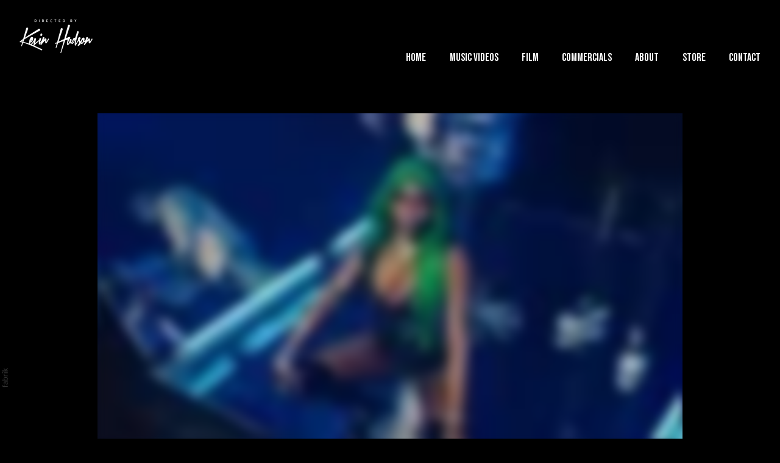

--- FILE ---
content_type: text/html; charset=utf-8
request_url: https://kevinhudsonfilm.com/oembed/media?src=https%3A%2F%2Fplayer.vimeo.com%2Fvideo%2F525844618%3Fh%3D8fc2029aaf%26dnt%3D1%26app_id%3D122963&provider=Vimeo&s=c2a29c6cd5d2bd314080b823ad3d3030
body_size: 735
content:
<!DOCTYPE html><html><head><meta charset=UTF-8><link rel="shortcut icon" href=data:image/x-icon;, type=image/x-icon><style>html,body{margin:0;padding:0;height:100%;line-height:0;overflow:hidden}.full,iframe{width:100%;height:100%}</style><body><div class="full vimeo"> <iframe id=vimeo preload=auto src="https://player.vimeo.com/video/525844618?h=8fc2029aaf&amp;dnt=1&amp;app_id=122963&amp;playsinline=1" frameborder=0 allow="autoplay; fullscreen; picture-in-picture; clipboard-write; encrypted-media; web-share" allowfullscreen webkitallowfullscreen playsinline referrerpolicy=strict-origin-when-cross-origin></iframe> </div><script src=https://blob.fabrik.io/public/oembed/11aa68/js/vimeo.min.js></script>

--- FILE ---
content_type: text/html; charset=UTF-8
request_url: https://player.vimeo.com/video/525844618?h=8fc2029aaf&dnt=1&app_id=122963&playsinline=1
body_size: 6466
content:
<!DOCTYPE html>
<html lang="en">
<head>
  <meta charset="utf-8">
  <meta name="viewport" content="width=device-width,initial-scale=1,user-scalable=yes">
  
  <link rel="canonical" href="https://player.vimeo.com/video/525844618?h=8fc2029aaf">
  <meta name="googlebot" content="noindex,indexifembedded">
  
  
  <title>DISTURBING LONDON - DRIP (STANDARD AUDIO).mp4 on Vimeo</title>
  <style>
      body, html, .player, .fallback {
          overflow: hidden;
          width: 100%;
          height: 100%;
          margin: 0;
          padding: 0;
      }
      .fallback {
          
              background-color: transparent;
          
      }
      .player.loading { opacity: 0; }
      .fallback iframe {
          position: fixed;
          left: 0;
          top: 0;
          width: 100%;
          height: 100%;
      }
  </style>
  <link rel="modulepreload" href="https://f.vimeocdn.com/p/4.46.25/js/player.module.js" crossorigin="anonymous">
  <link rel="modulepreload" href="https://f.vimeocdn.com/p/4.46.25/js/vendor.module.js" crossorigin="anonymous">
  <link rel="preload" href="https://f.vimeocdn.com/p/4.46.25/css/player.css" as="style">
</head>

<body>


<div class="vp-placeholder">
    <style>
        .vp-placeholder,
        .vp-placeholder-thumb,
        .vp-placeholder-thumb::before,
        .vp-placeholder-thumb::after {
            position: absolute;
            top: 0;
            bottom: 0;
            left: 0;
            right: 0;
        }
        .vp-placeholder {
            visibility: hidden;
            width: 100%;
            max-height: 100%;
            height: calc(2160 / 3840 * 100vw);
            max-width: calc(3840 / 2160 * 100vh);
            margin: auto;
        }
        .vp-placeholder-carousel {
            display: none;
            background-color: #000;
            position: absolute;
            left: 0;
            right: 0;
            bottom: -60px;
            height: 60px;
        }
    </style>

    

    
        <style>
            .vp-placeholder-thumb {
                overflow: hidden;
                width: 100%;
                max-height: 100%;
                margin: auto;
            }
            .vp-placeholder-thumb::before,
            .vp-placeholder-thumb::after {
                content: "";
                display: block;
                filter: blur(7px);
                margin: 0;
                background: url(https://i.vimeocdn.com/video/1088560441-4974ed97ede407edfcb3ad03b51363437d407df8ea993d6b655fbfbf4c8472b1-d?mw=80&q=85) 50% 50% / contain no-repeat;
            }
            .vp-placeholder-thumb::before {
                 
                margin: -30px;
            }
        </style>
    

    <div class="vp-placeholder-thumb"></div>
    <div class="vp-placeholder-carousel"></div>
    <script>function placeholderInit(t,h,d,s,n,o){var i=t.querySelector(".vp-placeholder"),v=t.querySelector(".vp-placeholder-thumb");if(h){var p=function(){try{return window.self!==window.top}catch(a){return!0}}(),w=200,y=415,r=60;if(!p&&window.innerWidth>=w&&window.innerWidth<y){i.style.bottom=r+"px",i.style.maxHeight="calc(100vh - "+r+"px)",i.style.maxWidth="calc("+n+" / "+o+" * (100vh - "+r+"px))";var f=t.querySelector(".vp-placeholder-carousel");f.style.display="block"}}if(d){var e=new Image;e.onload=function(){var a=n/o,c=e.width/e.height;if(c<=.95*a||c>=1.05*a){var l=i.getBoundingClientRect(),g=l.right-l.left,b=l.bottom-l.top,m=window.innerWidth/g*100,x=window.innerHeight/b*100;v.style.height="calc("+e.height+" / "+e.width+" * "+m+"vw)",v.style.maxWidth="calc("+e.width+" / "+e.height+" * "+x+"vh)"}i.style.visibility="visible"},e.src=s}else i.style.visibility="visible"}
</script>
    <script>placeholderInit(document,  false ,  true , "https://i.vimeocdn.com/video/1088560441-4974ed97ede407edfcb3ad03b51363437d407df8ea993d6b655fbfbf4c8472b1-d?mw=80\u0026q=85",  3840 ,  2160 );</script>
</div>

<div id="player" class="player"></div>
<script>window.playerConfig = {"cdn_url":"https://f.vimeocdn.com","vimeo_api_url":"api.vimeo.com","request":{"files":{"dash":{"cdns":{"akfire_interconnect_quic":{"avc_url":"https://vod-adaptive-ak.vimeocdn.com/exp=1769800170~acl=%2F230c60f8-83f3-4bd1-abb7-f763e21aa39f%2Fpsid%3D161e5ed658724ae53799ff316b69120da582e11b526f79f2d100b2bf650d0f67%2F%2A~hmac=9f13642450bacde3e242ae2bf17205ba7a66b5dff13e2a7de27f30114d91940f/230c60f8-83f3-4bd1-abb7-f763e21aa39f/psid=161e5ed658724ae53799ff316b69120da582e11b526f79f2d100b2bf650d0f67/v2/playlist/av/primary/prot/cXNyPTE/playlist.json?omit=av1-hevc\u0026pathsig=8c953e4f~GicaGBpo87KZHHLLuk7g1WoSwST3u-PvMGcyEhH0ZuY\u0026qsr=1\u0026r=dXM%3D\u0026rh=1Vm2v7","origin":"gcs","url":"https://vod-adaptive-ak.vimeocdn.com/exp=1769800170~acl=%2F230c60f8-83f3-4bd1-abb7-f763e21aa39f%2Fpsid%3D161e5ed658724ae53799ff316b69120da582e11b526f79f2d100b2bf650d0f67%2F%2A~hmac=9f13642450bacde3e242ae2bf17205ba7a66b5dff13e2a7de27f30114d91940f/230c60f8-83f3-4bd1-abb7-f763e21aa39f/psid=161e5ed658724ae53799ff316b69120da582e11b526f79f2d100b2bf650d0f67/v2/playlist/av/primary/prot/cXNyPTE/playlist.json?pathsig=8c953e4f~GicaGBpo87KZHHLLuk7g1WoSwST3u-PvMGcyEhH0ZuY\u0026qsr=1\u0026r=dXM%3D\u0026rh=1Vm2v7"},"fastly_skyfire":{"avc_url":"https://skyfire.vimeocdn.com/1769800170-0xf94f5be7fd6e3fb68bc033d8d9ddcd350ec0797f/230c60f8-83f3-4bd1-abb7-f763e21aa39f/psid=161e5ed658724ae53799ff316b69120da582e11b526f79f2d100b2bf650d0f67/v2/playlist/av/primary/prot/cXNyPTE/playlist.json?omit=av1-hevc\u0026pathsig=8c953e4f~GicaGBpo87KZHHLLuk7g1WoSwST3u-PvMGcyEhH0ZuY\u0026qsr=1\u0026r=dXM%3D\u0026rh=1Vm2v7","origin":"gcs","url":"https://skyfire.vimeocdn.com/1769800170-0xf94f5be7fd6e3fb68bc033d8d9ddcd350ec0797f/230c60f8-83f3-4bd1-abb7-f763e21aa39f/psid=161e5ed658724ae53799ff316b69120da582e11b526f79f2d100b2bf650d0f67/v2/playlist/av/primary/prot/cXNyPTE/playlist.json?pathsig=8c953e4f~GicaGBpo87KZHHLLuk7g1WoSwST3u-PvMGcyEhH0ZuY\u0026qsr=1\u0026r=dXM%3D\u0026rh=1Vm2v7"}},"default_cdn":"akfire_interconnect_quic","separate_av":true,"streams":[{"profile":"165","id":"0d9c0e49-6e25-4a1d-953a-95b3e7711cc3","fps":25,"quality":"540p"},{"profile":"172","id":"211bc5e5-09f9-4bf9-872c-0ef467ab79c1","fps":25,"quality":"2160p"},{"profile":"164","id":"60bcfa97-9402-4c90-a78d-9ba8edd84418","fps":25,"quality":"360p"},{"profile":"174","id":"0a25dfb5-df3c-4b54-838e-7b0fdaf5917d","fps":25,"quality":"720p"},{"profile":"170","id":"6dcb90dd-450b-46c5-9398-de7887a231a0","fps":25,"quality":"1440p"},{"profile":"139","id":"4febd4d9-11ec-469e-a92e-d54156f2413f","fps":25,"quality":"240p"},{"profile":"175","id":"69d56e05-e486-491a-b234-46bcbe81331a","fps":25,"quality":"1080p"}],"streams_avc":[{"profile":"174","id":"0a25dfb5-df3c-4b54-838e-7b0fdaf5917d","fps":25,"quality":"720p"},{"profile":"170","id":"6dcb90dd-450b-46c5-9398-de7887a231a0","fps":25,"quality":"1440p"},{"profile":"139","id":"4febd4d9-11ec-469e-a92e-d54156f2413f","fps":25,"quality":"240p"},{"profile":"175","id":"69d56e05-e486-491a-b234-46bcbe81331a","fps":25,"quality":"1080p"},{"profile":"165","id":"0d9c0e49-6e25-4a1d-953a-95b3e7711cc3","fps":25,"quality":"540p"},{"profile":"172","id":"211bc5e5-09f9-4bf9-872c-0ef467ab79c1","fps":25,"quality":"2160p"},{"profile":"164","id":"60bcfa97-9402-4c90-a78d-9ba8edd84418","fps":25,"quality":"360p"}]},"hls":{"cdns":{"akfire_interconnect_quic":{"avc_url":"https://vod-adaptive-ak.vimeocdn.com/exp=1769800170~acl=%2F230c60f8-83f3-4bd1-abb7-f763e21aa39f%2Fpsid%3D161e5ed658724ae53799ff316b69120da582e11b526f79f2d100b2bf650d0f67%2F%2A~hmac=9f13642450bacde3e242ae2bf17205ba7a66b5dff13e2a7de27f30114d91940f/230c60f8-83f3-4bd1-abb7-f763e21aa39f/psid=161e5ed658724ae53799ff316b69120da582e11b526f79f2d100b2bf650d0f67/v2/playlist/av/primary/playlist.m3u8?omit=av1-hevc-opus\u0026pathsig=8c953e4f~HwCiZvs8ndcO3RhZ7jtFH1vuM4A1fgvSWTY4b_uYex0\u0026r=dXM%3D\u0026rh=1Vm2v7\u0026sf=fmp4","origin":"gcs","url":"https://vod-adaptive-ak.vimeocdn.com/exp=1769800170~acl=%2F230c60f8-83f3-4bd1-abb7-f763e21aa39f%2Fpsid%3D161e5ed658724ae53799ff316b69120da582e11b526f79f2d100b2bf650d0f67%2F%2A~hmac=9f13642450bacde3e242ae2bf17205ba7a66b5dff13e2a7de27f30114d91940f/230c60f8-83f3-4bd1-abb7-f763e21aa39f/psid=161e5ed658724ae53799ff316b69120da582e11b526f79f2d100b2bf650d0f67/v2/playlist/av/primary/playlist.m3u8?omit=opus\u0026pathsig=8c953e4f~HwCiZvs8ndcO3RhZ7jtFH1vuM4A1fgvSWTY4b_uYex0\u0026r=dXM%3D\u0026rh=1Vm2v7\u0026sf=fmp4"},"fastly_skyfire":{"avc_url":"https://skyfire.vimeocdn.com/1769800170-0xf94f5be7fd6e3fb68bc033d8d9ddcd350ec0797f/230c60f8-83f3-4bd1-abb7-f763e21aa39f/psid=161e5ed658724ae53799ff316b69120da582e11b526f79f2d100b2bf650d0f67/v2/playlist/av/primary/playlist.m3u8?omit=av1-hevc-opus\u0026pathsig=8c953e4f~HwCiZvs8ndcO3RhZ7jtFH1vuM4A1fgvSWTY4b_uYex0\u0026r=dXM%3D\u0026rh=1Vm2v7\u0026sf=fmp4","origin":"gcs","url":"https://skyfire.vimeocdn.com/1769800170-0xf94f5be7fd6e3fb68bc033d8d9ddcd350ec0797f/230c60f8-83f3-4bd1-abb7-f763e21aa39f/psid=161e5ed658724ae53799ff316b69120da582e11b526f79f2d100b2bf650d0f67/v2/playlist/av/primary/playlist.m3u8?omit=opus\u0026pathsig=8c953e4f~HwCiZvs8ndcO3RhZ7jtFH1vuM4A1fgvSWTY4b_uYex0\u0026r=dXM%3D\u0026rh=1Vm2v7\u0026sf=fmp4"}},"default_cdn":"akfire_interconnect_quic","separate_av":true}},"file_codecs":{"av1":[],"avc":["0a25dfb5-df3c-4b54-838e-7b0fdaf5917d","6dcb90dd-450b-46c5-9398-de7887a231a0","4febd4d9-11ec-469e-a92e-d54156f2413f","69d56e05-e486-491a-b234-46bcbe81331a","0d9c0e49-6e25-4a1d-953a-95b3e7711cc3","211bc5e5-09f9-4bf9-872c-0ef467ab79c1","60bcfa97-9402-4c90-a78d-9ba8edd84418"],"hevc":{"dvh1":[],"hdr":[],"sdr":[]}},"lang":"en","referrer":"https://kevinhudsonfilm.com/","cookie_domain":".vimeo.com","signature":"15dce0626a8c3f54fc2e1a44a0c32f22","timestamp":1769796570,"expires":3600,"thumb_preview":{"url":"https://videoapi-sprites.vimeocdn.com/video-sprites/image/5f85fee5-a4b8-461c-b7e0-e4931b63ccdf.0.jpeg?ClientID=sulu\u0026Expires=1769800170\u0026Signature=dd8e7529716451ad69b32b1d0625bff6d39bf0c3","height":2880,"width":4260,"frame_height":240,"frame_width":426,"columns":10,"frames":120},"currency":"USD","session":"0d149304475e3fab71b51cbdf28bc56088903a9a1769796570","cookie":{"volume":1,"quality":null,"hd":0,"captions":null,"transcript":null,"captions_styles":{"color":null,"fontSize":null,"fontFamily":null,"fontOpacity":null,"bgOpacity":null,"windowColor":null,"windowOpacity":null,"bgColor":null,"edgeStyle":null},"audio_language":null,"audio_kind":null,"qoe_survey_vote":0},"build":{"backend":"31e9776","js":"4.46.25"},"urls":{"js":"https://f.vimeocdn.com/p/4.46.25/js/player.js","js_base":"https://f.vimeocdn.com/p/4.46.25/js","js_module":"https://f.vimeocdn.com/p/4.46.25/js/player.module.js","js_vendor_module":"https://f.vimeocdn.com/p/4.46.25/js/vendor.module.js","locales_js":{"de-DE":"https://f.vimeocdn.com/p/4.46.25/js/player.de-DE.js","en":"https://f.vimeocdn.com/p/4.46.25/js/player.js","es":"https://f.vimeocdn.com/p/4.46.25/js/player.es.js","fr-FR":"https://f.vimeocdn.com/p/4.46.25/js/player.fr-FR.js","ja-JP":"https://f.vimeocdn.com/p/4.46.25/js/player.ja-JP.js","ko-KR":"https://f.vimeocdn.com/p/4.46.25/js/player.ko-KR.js","pt-BR":"https://f.vimeocdn.com/p/4.46.25/js/player.pt-BR.js","zh-CN":"https://f.vimeocdn.com/p/4.46.25/js/player.zh-CN.js"},"ambisonics_js":"https://f.vimeocdn.com/p/external/ambisonics.min.js","barebone_js":"https://f.vimeocdn.com/p/4.46.25/js/barebone.js","chromeless_js":"https://f.vimeocdn.com/p/4.46.25/js/chromeless.js","three_js":"https://f.vimeocdn.com/p/external/three.rvimeo.min.js","hive_sdk":"https://f.vimeocdn.com/p/external/hive-sdk.js","hive_interceptor":"https://f.vimeocdn.com/p/external/hive-interceptor.js","proxy":"https://player.vimeo.com/static/proxy.html","css":"https://f.vimeocdn.com/p/4.46.25/css/player.css","chromeless_css":"https://f.vimeocdn.com/p/4.46.25/css/chromeless.css","fresnel":"https://arclight.vimeo.com/add/player-stats","player_telemetry_url":"https://arclight.vimeo.com/player-events","telemetry_base":"https://lensflare.vimeo.com"},"flags":{"plays":1,"dnt":1,"autohide_controls":0,"preload_video":"metadata_on_hover","qoe_survey_forced":0,"ai_widget":0,"ecdn_delta_updates":0,"disable_mms":0,"check_clip_skipping_forward":0},"country":"US","client":{"ip":"3.21.165.194"},"ab_tests":{"cross_origin_texttracks":{"group":"variant","track":false,"data":null}},"atid":"3709659160.1769796570","ai_widget_signature":"f9bdc73a25dd0cdc7cb14689a64e761514d0e59591f68d148f3ebd220f9a8504_1769800170","config_refresh_url":"https://player.vimeo.com/video/525844618/config/request?atid=3709659160.1769796570\u0026expires=3600\u0026referrer=https%3A%2F%2Fkevinhudsonfilm.com%2F\u0026session=0d149304475e3fab71b51cbdf28bc56088903a9a1769796570\u0026signature=15dce0626a8c3f54fc2e1a44a0c32f22\u0026time=1769796570\u0026v=1"},"player_url":"player.vimeo.com","video":{"id":525844618,"title":"DISTURBING LONDON - DRIP (STANDARD AUDIO).mp4","width":3840,"height":2160,"duration":200,"url":"","share_url":"https://vimeo.com/525844618/8fc2029aaf","embed_code":"\u003ciframe title=\"vimeo-player\" src=\"https://player.vimeo.com/video/525844618?h=8fc2029aaf\" width=\"640\" height=\"360\" frameborder=\"0\" referrerpolicy=\"strict-origin-when-cross-origin\" allow=\"autoplay; fullscreen; picture-in-picture; clipboard-write; encrypted-media; web-share\"   allowfullscreen\u003e\u003c/iframe\u003e","default_to_hd":0,"privacy":"unlisted","embed_permission":"public","thumbnail_url":"https://i.vimeocdn.com/video/1088560441-4974ed97ede407edfcb3ad03b51363437d407df8ea993d6b655fbfbf4c8472b1-d","owner":{"id":9074054,"name":"Kevin Hudson","img":"https://i.vimeocdn.com/portrait/67008221_60x60?subrect=287%2C337%2C1139%2C1189\u0026r=cover\u0026sig=e31a48c36652f790ea70bb6b21b79730c5d413bae4347c073a0b40ff04775b48\u0026v=1\u0026region=us","img_2x":"https://i.vimeocdn.com/portrait/67008221_60x60?subrect=287%2C337%2C1139%2C1189\u0026r=cover\u0026sig=e31a48c36652f790ea70bb6b21b79730c5d413bae4347c073a0b40ff04775b48\u0026v=1\u0026region=us","url":"https://vimeo.com/kevinhudsonfilm","account_type":"plus"},"spatial":0,"live_event":null,"version":{"current":null,"available":[{"id":740831549,"file_id":2467621175,"is_current":true}]},"unlisted_hash":"8fc2029aaf","rating":{"id":6},"fps":25,"bypass_token":"eyJ0eXAiOiJKV1QiLCJhbGciOiJIUzI1NiJ9.eyJjbGlwX2lkIjo1MjU4NDQ2MTgsImV4cCI6MTc2OTgwMDIwMH0.NK2euoJlrV9b1l6ZXEk7o-8PHr2m06D15L2aJ9ZvRLg","channel_layout":"stereo","ai":0,"locale":""},"user":{"id":0,"team_id":0,"team_origin_user_id":0,"account_type":"none","liked":0,"watch_later":0,"owner":0,"mod":0,"logged_in":0,"private_mode_enabled":0,"vimeo_api_client_token":"eyJhbGciOiJIUzI1NiIsInR5cCI6IkpXVCJ9.eyJzZXNzaW9uX2lkIjoiMGQxNDkzMDQ0NzVlM2ZhYjcxYjUxY2JkZjI4YmM1NjA4ODkwM2E5YTE3Njk3OTY1NzAiLCJleHAiOjE3Njk4MDAxNzAsImFwcF9pZCI6MTE4MzU5LCJzY29wZXMiOiJwdWJsaWMgc3RhdHMifQ.JB3-uWoYlWi8qQ4xAsYSUor_xhalt5lymVHx5I0HiG0"},"view":1,"vimeo_url":"vimeo.com","embed":{"audio_track":"","autoplay":0,"autopause":1,"dnt":1,"editor":0,"keyboard":1,"log_plays":1,"loop":0,"muted":0,"on_site":0,"texttrack":"","transparent":1,"outro":"videos","playsinline":1,"quality":null,"player_id":"","api":null,"app_id":"122963","color":"00adef","color_one":"000000","color_two":"00adef","color_three":"ffffff","color_four":"000000","context":"embed.main","settings":{"auto_pip":1,"badge":0,"byline":1,"collections":0,"color":0,"force_color_one":0,"force_color_two":0,"force_color_three":0,"force_color_four":0,"embed":1,"fullscreen":1,"like":1,"logo":1,"playbar":1,"portrait":1,"pip":1,"share":0,"spatial_compass":0,"spatial_label":0,"speed":1,"title":1,"volume":1,"watch_later":1,"watch_full_video":1,"controls":1,"airplay":1,"audio_tracks":1,"chapters":1,"chromecast":1,"cc":1,"transcript":1,"quality":1,"play_button_position":0,"ask_ai":0,"skipping_forward":1,"debug_payload_collection_policy":"default"},"create_interactive":{"has_create_interactive":false,"viddata_url":""},"min_quality":null,"max_quality":null,"initial_quality":null,"prefer_mms":1}}</script>
<script>const fullscreenSupported="exitFullscreen"in document||"webkitExitFullscreen"in document||"webkitCancelFullScreen"in document||"mozCancelFullScreen"in document||"msExitFullscreen"in document||"webkitEnterFullScreen"in document.createElement("video");var isIE=checkIE(window.navigator.userAgent),incompatibleBrowser=!fullscreenSupported||isIE;window.noModuleLoading=!1,window.dynamicImportSupported=!1,window.cssLayersSupported=typeof CSSLayerBlockRule<"u",window.isInIFrame=function(){try{return window.self!==window.top}catch(e){return!0}}(),!window.isInIFrame&&/twitter/i.test(navigator.userAgent)&&window.playerConfig.video.url&&(window.location=window.playerConfig.video.url),window.playerConfig.request.lang&&document.documentElement.setAttribute("lang",window.playerConfig.request.lang),window.loadScript=function(e){var n=document.getElementsByTagName("script")[0];n&&n.parentNode?n.parentNode.insertBefore(e,n):document.head.appendChild(e)},window.loadVUID=function(){if(!window.playerConfig.request.flags.dnt&&!window.playerConfig.embed.dnt){window._vuid=[["pid",window.playerConfig.request.session]];var e=document.createElement("script");e.async=!0,e.src=window.playerConfig.request.urls.vuid_js,window.loadScript(e)}},window.loadCSS=function(e,n){var i={cssDone:!1,startTime:new Date().getTime(),link:e.createElement("link")};return i.link.rel="stylesheet",i.link.href=n,e.getElementsByTagName("head")[0].appendChild(i.link),i.link.onload=function(){i.cssDone=!0},i},window.loadLegacyJS=function(e,n){if(incompatibleBrowser){var i=e.querySelector(".vp-placeholder");i&&i.parentNode&&i.parentNode.removeChild(i);let a=`/video/${window.playerConfig.video.id}/fallback`;window.playerConfig.request.referrer&&(a+=`?referrer=${window.playerConfig.request.referrer}`),n.innerHTML=`<div class="fallback"><iframe title="unsupported message" src="${a}" frameborder="0"></iframe></div>`}else{n.className="player loading";var t=window.loadCSS(e,window.playerConfig.request.urls.css),r=e.createElement("script"),o=!1;r.src=window.playerConfig.request.urls.js,window.loadScript(r),r["onreadystatechange"in r?"onreadystatechange":"onload"]=function(){!o&&(!this.readyState||this.readyState==="loaded"||this.readyState==="complete")&&(o=!0,playerObject=new VimeoPlayer(n,window.playerConfig,t.cssDone||{link:t.link,startTime:t.startTime}))},window.loadVUID()}};function checkIE(e){e=e&&e.toLowerCase?e.toLowerCase():"";function n(r){return r=r.toLowerCase(),new RegExp(r).test(e);return browserRegEx}var i=n("msie")?parseFloat(e.replace(/^.*msie (\d+).*$/,"$1")):!1,t=n("trident")?parseFloat(e.replace(/^.*trident\/(\d+)\.(\d+).*$/,"$1.$2"))+4:!1;return i||t}
</script>
<script nomodule>
  window.noModuleLoading = true;
  var playerEl = document.getElementById('player');
  window.loadLegacyJS(document, playerEl);
</script>
<script type="module">try{import("").catch(()=>{})}catch(t){}window.dynamicImportSupported=!0;
</script>
<script type="module">if(!window.dynamicImportSupported||!window.cssLayersSupported){if(!window.noModuleLoading){window.noModuleLoading=!0;var playerEl=document.getElementById("player");window.loadLegacyJS(document,playerEl)}var moduleScriptLoader=document.getElementById("js-module-block");moduleScriptLoader&&moduleScriptLoader.parentElement.removeChild(moduleScriptLoader)}
</script>
<script type="module" id="js-module-block">if(!window.noModuleLoading&&window.dynamicImportSupported&&window.cssLayersSupported){const n=document.getElementById("player"),e=window.loadCSS(document,window.playerConfig.request.urls.css);import(window.playerConfig.request.urls.js_module).then(function(o){new o.VimeoPlayer(n,window.playerConfig,e.cssDone||{link:e.link,startTime:e.startTime}),window.loadVUID()}).catch(function(o){throw/TypeError:[A-z ]+import[A-z ]+module/gi.test(o)&&window.loadLegacyJS(document,n),o})}
</script>

<script type="application/ld+json">{"embedUrl":"https://player.vimeo.com/video/525844618?h=8fc2029aaf","thumbnailUrl":"https://i.vimeocdn.com/video/1088560441-4974ed97ede407edfcb3ad03b51363437d407df8ea993d6b655fbfbf4c8472b1-d?f=webp","name":"DISTURBING LONDON - DRIP (STANDARD AUDIO).mp4","description":"This is \"DISTURBING LONDON - DRIP (STANDARD AUDIO).mp4\" by \"Kevin Hudson\" on Vimeo, the home for high quality videos and the people who love them.","duration":"PT200S","uploadDate":"2021-03-18T18:50:06-04:00","@context":"https://schema.org/","@type":"VideoObject"}</script>

</body>
</html>


--- FILE ---
content_type: text/css
request_url: https://blob.fabrik.io/1l61/calico-vars-5f6c9542a525f547.css
body_size: 468
content:
:root{--body-bg:#000;--page-bg:#000;--placeholder-bg:#1c1c1c;--link-color:#fff;--link-hover-color:#dedede;--site-logo-show:true;--site-logo-max-width:120px;--site-title-show:false;--site-title-font-family:"Work Sans","Helvetica Neue","Helvetica",Arial,Verdana,sans-serif;--site-title-font-weight:400;--site-title-font-multiplier:1.5;--site-title-line-height:1.3;--site-title-font-style:normal;--site-title-text-transform:none;--site-title-letter-space:0px;--site-title-color:#fff;--site-subtitle-show:true;--site-subtitle-font-family:'Bebas Neue',cursive;--site-subtitle-font-weight:200;--site-subtitle-font-multiplier:1.5;--site-subtitle-line-height:1.3;--site-subtitle-font-style:normal;--site-subtitle-text-transform:none;--site-subtitle-letter-space:0px;--site-subtitle-color:#fff;--site-menu-font-family:'Bebas Neue',cursive;--site-menu-font-weight:400;--site-menu-multiplier:1.8;--site-menu-line-height:1.3;--site-menu-font-style:normal;--site-menu-text-transform:none;--site-menu-letter-space:0px;--site-menu-color:#fff;--site-sub-menu-color:#fff;--site-sub-menu-bg-color:#000;--font-family-headings:'Bebas Neue',cursive;--titles-font-weight:300;--titles-font-multiplier:2.4;--titles-line-height:1.75;--titles-font-style:normal;--titles-text-transform:none;--headings-letter-space:0px;--titles-font-color:#fff;--text-color-alt:#dedede;--font-family-body:'Noto Sans Display',sans-serif;--copy-font-weight:100;--copy-font-multiplier:1.8;--copy-line-height:1.17;--copy-font-style:normal;--copy-text-transform:none;--text-letter-space:0px;--text-color:#dedede;--enable-overlay:true;--overlay-bg:#000;--overlay-opacity:.85;--media-font-color:#fff;--overlay-inset:0;--media-font-family:'Bebas Neue',cursive;--media-font-weight:300;--media-font-multiplier:1.8;--media-line-height:1.75;--overlay-font-style:normal;--media-text-transform:none;--overlay-letter-space:0px;--grid-gutter:0;--lg-bg-colour:#000;--lg-bg-opacity:.9;--lg-icon-colour:#dedede;--footer-bg:#000;--footer-color:#dedede;--footer-align:center;--social-icon-family:normal;--profile-link-color:#dedede;--profile-link-hover-color:#fff;--homepage_cover-message-font-multiplier:5;--homepage_cover-message-font-color:#fff;--homepage_cover-message-line-height:1.3;--thumbnails-media-position:0;--spotlight-media-position:0;--projectdetails_stacked-media-position:0;--projectdetails_stackedfull-media-position:0;--projectdetails_video-media-position:0;--projectdetails_gallery-media-position:0;--projectdetails_lightbox-media-position:0;--projectdetails_lightboxmedium-media-position:0;--projectdetails_slideshow-media-position:0;--projectdetails_spotlight-media-position:0;--projectdetails_strip-media-position:0;--projectdetails_justified-media-position:0}